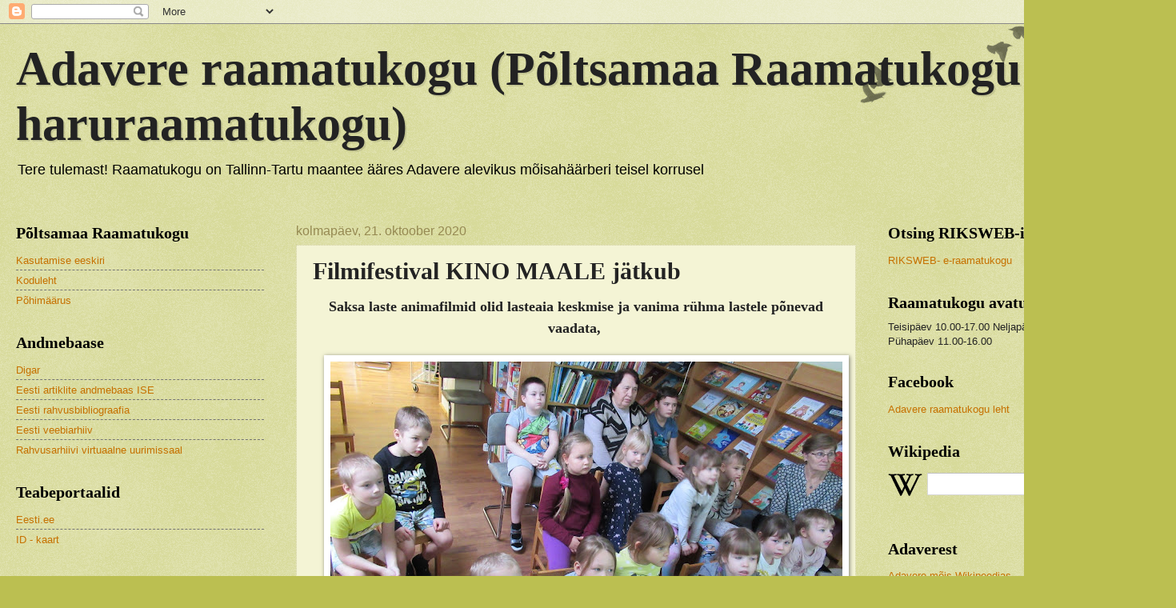

--- FILE ---
content_type: text/html; charset=UTF-8
request_url: http://adavererk.blogspot.com/b/stats?style=WHITE_TRANSPARENT&timeRange=ALL_TIME&token=APq4FmDhZ0uyWESWhI1CbJAY_k0BTyJ9RxKhpEKbI19DzDj6cqkSGCtlckOBbx5r4SVX-UdyzVTnlbzeJGzuu5OYgIfwGjzq3A
body_size: 255
content:
{"total":124969,"sparklineOptions":{"backgroundColor":{"fillOpacity":0.1,"fill":"#ffffff"},"series":[{"areaOpacity":0.3,"color":"#fff"}]},"sparklineData":[[0,1],[1,1],[2,2],[3,0],[4,4],[5,10],[6,69],[7,53],[8,14],[9,26],[10,45],[11,7],[12,5],[13,9],[14,10],[15,14],[16,16],[17,7],[18,48],[19,99],[20,63],[21,8],[22,27],[23,68],[24,39],[25,4],[26,3],[27,2],[28,3],[29,1]],"nextTickMs":1800000}